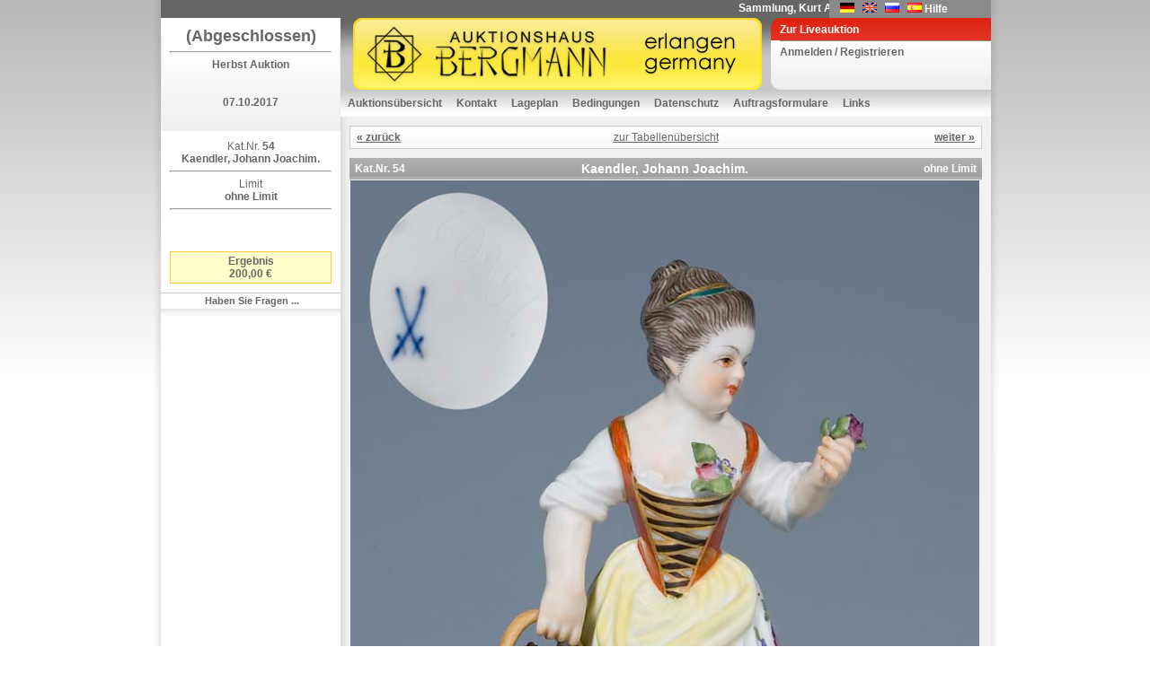

--- FILE ---
content_type: text/html; charset=utf-8
request_url: https://www.auktion-bergmann.de/ufItemInfo.aspx?a_id=115&i_id=309836&s_id=6504
body_size: 23305
content:

<!DOCTYPE html 
     PUBLIC "-//W3C//DTD XHTML 1.0 Transitional//EN"
     "DTD/xhtml1-transitional.dtd">
<html xmlns="http://www.w3.org/1999/xhtml">
<head id="ctl00_Head1"><link href="App_Themes/Default/Addon.css" type="text/css" rel="stylesheet" /><link href="App_Themes/Default/DefaultGridView.css" type="text/css" rel="stylesheet" /><link href="App_Themes/Default/design.css" type="text/css" rel="stylesheet" /><link href="App_Themes/Default/global-screen.css" type="text/css" rel="stylesheet" /><link href="App_Themes/Default/Menu.css" type="text/css" rel="stylesheet" /><title>
	Auktionshaus Bergmann - Kaendler, Johann Joachim. - Postendetails
</title>
    	<!-- = Default Design = -->
	<link rel="stylesheet" type="text/css" charset="utf-8" href="App_Themes/Default/design.css" media="screen" /><link rel="shortcut icon" href="/favicon.ico" /><meta http-equiv="Content-Type" content="text/html; charset=iso-8859-1" />

  <script language="javascript" type="text/javascript" src="javascript/toolkit.js"></script>

  <script src="javascript/dwslide/dw_lib.js" type="text/javascript"></script>

  <script src="javascript/dwslide/dw_glider.js" type="text/javascript"></script>

  <script type="text/javascript">
    <!--    //--><![CDATA[//><!--

    sfHover = function() {
      var sfEls = document.getElementById("ctl00_TopMenu").getElementsByTagName("LI");
      for (var i = 0; i < sfEls.length; i++) {
        sfEls[i].onmouseover = function() {
          this.className += " sfhover";
        }
        sfEls[i].onmouseout = function() {
          this.className = this.className.replace(new RegExp(" sfhover\\b"), "");
        }
      }
    }
    if (window.attachEvent) window.attachEvent("onload", sfHover);

    //--><!]]>
  </script>
 <!--
 <script language="javascript" type="text/javascript">

        function popuplive() {
            var win1 = window.open("webcast/WebAuction.aspx", "webcast", "width=800,height=700, scrollbars=auto");
        }

        function popuplivepassive() {
            var win2 = window.open("webcast/WebAuctionPassiv.aspx", "webcast", "width=800,height=700, scrollbars=auto");
        }

    </script> 
-->
<style type="text/css">
	.ctl00_TopMenu_0 { background-color:white;visibility:hidden;display:none;position:absolute;left:0px;top:0px; }
	.ctl00_TopMenu_1 { text-decoration:none; }
	.ctl00_TopMenu_2 {  }
	.ctl00_TopMenu_3 { color:White;border-style:none; }
	.ctl00_TopMenu_4 { color:White; }

</style></head>
<body id="ctl00_theBody" oncontextmenu="return false;" class="ufItemInfo">
  <form name="aspnetForm" method="post" action="ufItemInfo.aspx?a_id=115&amp;i_id=309836&amp;s_id=6504" onsubmit="javascript:return WebForm_OnSubmit();" id="aspnetForm">
<div>
<input type="hidden" name="__EVENTTARGET" id="__EVENTTARGET" value="" />
<input type="hidden" name="__EVENTARGUMENT" id="__EVENTARGUMENT" value="" />
<input type="hidden" name="__VIEWSTATE" id="__VIEWSTATE" value="yzWQc9GQL8dBqYtJLvl5ogCDumyMDA7WkNhTUTnP8gs0f2h0g/yaFmFL/qhHaKnlWT9PNUQk65yrkQ47flvSZu9r/h3qW8CGa4gKUJZRKzLBrr9BznMijIQYY640y+jVqu7PgjpFRLJ7rxJnWnPZf+zuMnftMmZsZINvpWcPKbwCwvELiajLhu0626JxGrDVyrlF6DVzKibAaHScHIGE1rq+iL5ovwz+WAiFuz07H5SEh7eO1UPxTIKCNVKsLBAL/nfS01YpotGweffwmcyJloVG7cvAUYZusN/zbUQPyqIAapYPp6uNLj3uQoX1UkxnJ3HjI6WRBPNrU+fCg99itxICDGPjd4HX6bl9rvil4a5ci5BGcG5ls8ih8mqprbIVlXoj6aWozI9CM0ZEaDFFGlyrH1/QK24N3Jkl7aBb/u9SjRheNen4E850pUA7RA0DLNkIkzzHF+uR6T3EXFxil7rj6aUFJtXIQYeDEiToLpAQwkVKtPZpPt2S/[base64]/[base64]/AyLHfmdkdcEYWP8S7tyEGk8zU4wIWoP3CbczEDc9kET7c8kT23PYMN1U1fA/7v8aCOrkxRosf13hhke7VWLvPS7HHr3ETXMKeAwytI9AyAlxxF+8KLoEpfVYgN9g7qZ2VbdjP5ogXTM/ozhRyaXj54ZTxXFZMR14cmldIiHgLbRKPtex++yGV/g6fSx16cTJQhrkvnNrPH44yhTQ3jrEynVKlqTPDA7h10PWUyo0iZkJnuClQibEGclaqTRv2poQhGxTAD6lBfURRtAO4M35WfUJH9MDOCOtdwpjMdiibbUErVeddnb14/yd7g7bWG7lVlTxW/5/PT5isKaBPgmJjU45Uze7rlM487zSodi3J/Anz9N3Hqb4DppTPqCC8ERezGObIVfDMzMa1cABXdhV9mAD2VCFiEZ3babeeIHjz6nRDZYaPUfBNRlmpa1gLTe3xsK8/yWkTqcmUG9lxMZfsiTVEEMVU893hZ6rzdZC6UQdxIcUBzttB0qrM4rUWFm2Pczlooq4PY2VNdD8IroQXGmjMrkJZjKnAaciOMjmHyRnSIBZvreNZyG2qUuduLerj8cXIHPigu7xtEODkNYiAeMRWzGdlXPEiqWenbh7ICr7Mp7ryRFfCI/F6knzS/lLH8HllPRcm8IvytpyRLsrV2/G5g7i8ezzy6D6C7sCkYz/[base64]/zTXN/dSBPJBlR/otx/OvCowpN6V/fVSrpvOnH8zI1d91UVmiUhfdUoALYvRPEjMkYK0CJFzImzTVIwm9Vk1koXcaU950oA9M55NzZodtNcRDWVdSFapMLfbBopSUH+q9V2lAUxrUmB4iI5DvtEXV58IWT5kLAwZFRgUDmlDhKrGa+XmVtpleyk/q6A9quhO3+p9buKSY+i0kS6d4JXvcCEHvjJ0wAKbP0w+d9lBXUIXEgxWToRWbE/yG5uikXuV8BREKdlAGorFnNjf0X4843sARgecD/[base64]/QqTj0vIAh8sHi5hHGVMr7IvTUC9OUb7hWZynAduE3Sk2Mk9pJzaPvB/5w0LVNCU0kFNTmM9F0eG5Hqao3cYnkYJSbXxmVsnAGdZimrgQI7AVc6sNKuc2zmSkmb8bEuVMYhGheW0P+Tj7eEBsfUNjoVTPDlZe0sem8vAgs714+Llnu+C+aSU3avh8rKIE8QihbIzJThG2OrrBs8Hqaf1LPqEPg0NZq9RBwvEgR53UMGdcUvMmt/nx6DpE+gfcWSHpracwgc6BHuke9ehq59PkMlCl//sssNpPfhYHboIu1IMwuJVMmlzgC9wSVjdHrHnwUsL4yH2yNkV2Tm5gay+wTu+/KJfHtzRMi2aURrb7SLiDtbceTcLsUx2qW462U8pMpdtSiVqsoEI7IwxE5PO/RN12jbdy/ZX0YqqDoo6el/8AzaaN0pJtvJ6Cjcxe53zChRdZyVQsKJkp6aD1wFLae5aWjSoIyHnVlrSrgLzV0wxWJEP0omOJ97g8ePc9N/[base64]/6DI9k3r5tj6k1MxOfPnQvCaz/Gs6wzI0wWxrHPUyW8pIyt//wo0tomXCFW+ZDwnQ5zYvOkjqfbyc2UCvPGhbKckstDvl3e+mSSKLK0ptOXQPyLYjJs24/Yt6nkDGXUCWQROuS7BXwf8Z5c9V8t4wXxuo2mpCeZBcrWVPgM3WLL2dg7sfy9wQ+647FduYf+GFWd9qMb6R0vajuDdfWuzXTRidrej7LVlXH6aObdUCBV65edYWij9+5LzCEQ7vOqQwnEeWhCFeIw9osh1243Xw8HFgbs8P8bw4ZWu3Xs5ma+ahlPmK6cpEuw==" />
</div>

<script type="text/javascript">
//<![CDATA[
var theForm = document.forms['aspnetForm'];
if (!theForm) {
    theForm = document.aspnetForm;
}
function __doPostBack(eventTarget, eventArgument) {
    if (!theForm.onsubmit || (theForm.onsubmit() != false)) {
        theForm.__EVENTTARGET.value = eventTarget;
        theForm.__EVENTARGUMENT.value = eventArgument;
        theForm.submit();
    }
}
//]]>
</script>


<script src="/WebResource.axd?d=tsuVMoVCwLalIr2YQ43ehENnD4gilUbcoMli-y2VFeKTEQS_5CNJA5vPVQJGVxMb2kHDyme8ebq1SMjv-bs3O0ua1t01&amp;t=638314009380000000" type="text/javascript"></script>


<script src="/JavaScript/AdapterUtils.js" type="text/javascript"></script>
<script src="/JavaScript/MenuAdapter.js" type="text/javascript"></script>
<script src="/ScriptResource.axd?d=U_Ha2om0aBhvxv-pwl8q7oyCufaRjA_OcdZt2KnJVsQRV_P1U8rJzHYOmcs-_OKkT233x6a4A0PBBZ1emknJTrnL6xmPMjhjCI1SnOyMVUswyx5H9S8ADg3HZYntQauc7OaNRrqiUVWTw5cEaOUmf2_VIU41&amp;t=637800124742046715" type="text/javascript"></script>
<script src="/ScriptResource.axd?d=vj4EWihfVugPUX7N1Uu3KbzJKeYSKwQjcy9pMKMR6Jqqv-Py63m6vEklOu519Q-miDVBScqQ4vFnDfC9fQIe7t89wVvoM-aJW9oAfI8BabQoe7cAQYtfEvSWTiu_f6yUaPppxPuLWQyb3XhZVkgSOGmsh99EZiHOspz9MgGcFZ0Vyupm0&amp;t=637800124742046715" type="text/javascript"></script>
<script src="Service/AjaxWS.asmx/js" type="text/javascript"></script>
<script type="text/javascript">
//<![CDATA[
function WebForm_OnSubmit() {
null;null;
return true;
}
//]]>
</script>

<div>

	<input type="hidden" name="__VIEWSTATEGENERATOR" id="__VIEWSTATEGENERATOR" value="B2F039C4" />
	<input type="hidden" name="__VIEWSTATEENCRYPTED" id="__VIEWSTATEENCRYPTED" value="" />
	<input type="hidden" name="__EVENTVALIDATION" id="__EVENTVALIDATION" value="eKiBzIBhgiC4R4LP2Xnc+tXRMSEPZYx8pYzJz/3RcAKXqh48yZdHo54iZ1ho/8pZOFHk2tGVGOrCudBSGxiaizuGJQnQ87Q82O4Ks0HlAhM3bCrTfQ8g7RPqQ+brwGbsiZfZpSeW8bECVJhuiyykloIaCwM=" />
</div>
  <script type="text/javascript">
//<![CDATA[
Sys.WebForms.PageRequestManager._initialize('ctl00$ScriptManager1', document.getElementById('aspnetForm'));
Sys.WebForms.PageRequestManager.getInstance()._updateControls([], [], [], 90);
//]]>
</script>

  <div class="pageWrapper" id="ParentDiv">
    <div class="container">
      <div class="toolsAndInfo">
        <div class="ticker">
          <marquee scrolldelay="150">
               Sammlung, Kurt Adelsberger, Teil 3, im Februar 2026&nbsp;</marquee>
        </div>
        <div class="languageChooser">
          <ul>
            <li>&nbsp;&nbsp;&nbsp;&nbsp;<input type="image" name="ctl00$ChangeLanguage_DE" id="ctl00_ChangeLanguage_DE" src="App_Themes/Default/images/germanFlag.gif" style="border-width:0px;" /></li>
            <li>&nbsp;&nbsp;<input type="image" name="ctl00$ChangeLanguage_EN" id="ctl00_ChangeLanguage_EN" src="App_Themes/Default/images/englishFlag.gif" style="border-width:0px;" /></li>
            <li>&nbsp;&nbsp;<input type="image" name="ctl00$ChangeLanguage_RU" id="ctl00_ChangeLanguage_RU" src="App_Themes/Default/images/ru.gif" style="border-width:0px;" /></li>
            <li>&nbsp;&nbsp;<input type="image" name="ctl00$ChangeLanguage_ES" id="ctl00_ChangeLanguage_ES" src="App_Themes/Default/images/es.gif" style="border-width:0px;" /></li>
            <li class="help_button">
              <a id="ctl00_lnkHelp">Hilfe</a></li>
          </ul>
        </div>
      </div>
      <div class="sidebarA" id="sidebarA">
        <div class="infoBox">
          <div id="LogoIMG">
            
                <div class="box">
                  <span id="ctl00_LVorshau" style="font-size:Large;font-weight:bold;">(Abgeschlossen)</span>
                  <hr />
                  <h2>
                    <span id="ctl00_lDescr">Herbst Auktion</span></h2>
                  <br />
                  <br />
                  <span id="ctl00_LDate" style="font-weight:bold;">07.10.2017</span></div>
              
          </div>
        </div>
        
        <div id="sidemenu">
          
<div id="slideMenu">
  <div id="ctl00_ctrBidMenu_divDefaultBid" class="extraLinks">
    <div id="ctl00_ctrBidMenu_pnlDefaultBid" class="box" style="text-align: center">
      <span id="ctl00_ctrBidMenu_Label1">Kat.Nr.</span>
      <strong>
        54
        <br />
        Kaendler, Johann Joachim.
      </strong>
      <div id="ctl00_ctrBidMenu_LimitPanel" style="width:100%;">
	
        <hr />
        <span id="ctl00_ctrBidMenu_lblLimit">Limit</span>
        <br />
        <strong>
          ohne Limit
        </strong>
      
</div>
      <hr />
      
      
<div id="ctl00_ctrBidMenu_ctrDefault_divBidInfo" class="box" style="vertical-align: middle; text-align: center;">
  
  
</div>
    

      
    </div>
    <div id="ctl00_ctrBidMenu_divPrice" class="box" style="vertical-align: middle; text-align: center;">
      <span id="ctl00_ctrBidMenu_lblItemStatus" class="LHasBid">Ergebnis<br />200,00 €</span>
    </div>
    <div class="bidLinks">
      <ul>
      <li><a href="mailto:kontakt@auktion-bergmann.de?subject=Frage zum Posten 54 - Kaendler, Johann Joachim. / Auktion 107">
          Haben Sie Fragen ...</a>
        </li>
        
      </ul>
    </div>
  </div>
</div>
          
          
          
          
          
          
          <div class="extraLinks" id="divAuctionBuchInfo" style="visibility: hidden">
          <!--<div class="extraLinks" id="divAuctionBuchInfo" style="visibility: hidden">-->
            <div class="box">
            <!--<div class="box" style="visibility: hidden">-->
              <div class="flag_buttons" style="visibility: hidden">
                <input type="image" name="ctl00$ImageButton3_EN" id="ctl00_ImageButton3_EN" src="App_Themes/Default/images/en_button.png" style="border-width:0px;" />
                <input type="image" name="ctl00$ImageButton4_RU" id="ctl00_ImageButton4_RU" src="App_Themes/Default/images/ru_button.png" style="border-width:0px;" />
                <input type="image" name="ctl00$ImageButton5_ES" id="ctl00_ImageButton5_ES" src="App_Themes/Default/images/es_button.png" style="border-width:0px;" />
                
              </div>
              <br />
              <br />
              
                
				<a href='javascript:void(0);' onclick="window.open('https://meidabank.de/de/figurines-literature', 'BuchRegister');">
                <img alt="Meissener K㴬er-Figuren" border="0" width="180px" height="180px" src="UserFiles/publication/icon-de.jpg" />
				</a>
                
              
              <br />
              <ul>
                <li>
                  <div style="visibility: hidden">
                  <!--<div style="visibility: hidden">-->
				  
                    <a href='javascript:void(0);' onclick="window.open('https://meidabank.de/de/figurines-literature', 'BuchRegister');">
                      <span id="ctl00_lblMoreInformation2">mehr Information</span>
                    </a>
					 
                  </div>
                </li>
              </ul>
            </div>
          </div>
          
        </div>
      </div>
      <div class="mainBox">
        <div class="head">
          <div class="logo">
            <h1>
              <a href="auctionlist.aspx">
                
              </a>
            </h1>
          </div>
          <div class="quickLinkBox" id="liveAuctionOn">
            <ul>
              <li class="liveAuctionButton">
                <a id="ctl00_hplLiveauction" href="https://auktionen.auktionshauswendl.de/de/live-auction">Zur Liveauktion</a>
              </li>
              
                  <li>
                    <a id="ctl00_lvNavig_liRegistr" href="ufLogin.aspx?ReturnUrl=%2fufItemInfo.aspx%3fa_id%3d115%26i_id%3d309836%26s_id%3d6504">Anmelden / Registrieren</a></li>
                
            </ul>
          </div>
        </div>
        <div class="navigation_container">
          
<div class="AspNet-Menu-Vertical" id="ctl00_TopMenu">
		<ul class="AspNet-Menu">
			<li class="AspNet-Menu-Leaf">
				<a href="AuctionList.aspx" class="AspNet-Menu-Link">
					Auktionsübersicht</a>
			</li>
			<li class="AspNet-Menu-Leaf">
				<a href="ufContact.aspx" class="AspNet-Menu-Link">
					Kontakt</a>
			</li>
			<li class="AspNet-Menu-Leaf">
				<a href="ufPlacement.aspx" class="AspNet-Menu-Link">
					Lageplan</a>
			</li>
			<li class="AspNet-Menu-WithChildren">
				<a href="#" class="AspNet-Menu-Link">
					Bedingungen</a>
				<ul>
					<li class="AspNet-Menu-Leaf">
						<a href="ufConditionsOfSale.aspx" class="AspNet-Menu-Link">
							Einliefererbedingungen</a>
					</li>
					<li class="AspNet-Menu-Leaf">
						<a href="ufConditionsOfDelivery.aspx" class="AspNet-Menu-Link">
							Versteigerungsbedingungen</a>
					</li>
				</ul>
			</li>
			<li class="AspNet-Menu-Leaf">
				<a href="ufInformation.aspx" class="AspNet-Menu-Link">
					Datenschutz</a>
			</li>
			<li class="AspNet-Menu-Leaf">
				<a href="ufOrderForm.aspx" class="AspNet-Menu-Link">
					Auftragsformulare</a>
			</li>
			<li class="AspNet-Menu-Leaf">
				<a href="ufLinx.aspx" class="AspNet-Menu-Link">
					Links</a>
			</li>
		</ul>

</div>
        </div>
        <div id="pContent" class="content">
          <div class="box">
            

  <script src="javascript/dwslide/dw_lib.js" type="text/javascript"></script>

  <script src="javascript/dwslide/dw_glider.js" type="text/javascript"></script>

  <script language="javascript">
function swapImage(ctrImage, srcImage)
{
	//document.getElementById(ctrImage).src = srcImage;
	var oPopup = window.open('PicPopup.aspx?path=' + srcImage);
}

window.onload = function()
{
 // Start Sidebar Slider
    if(screen.height >= 768)
    {
 	    var statLyr = new Glider('slideMenu','',145,null,null,1000,-1);
	    statLyr.show();
   
    }
  }
  </script>

  <style type="text/css">
#slideMenu { 
  position:absolute; 
  }
  </style>
  
<div class="AspNet-FormView" id="ctl00_contentPH_fvDetail">
		<div class="AspNet-FormView-Data">
			
      <div class="ItemList">
        <table class="pageSelect" width="100%">
          <tr>
            <td class="cell1of3">
              <strong>
                <a id="ctl00_contentPH_fvDetail_hplBackTop" class="pageSelectLink" href="ufItemInfo.aspx?i_id=309835&amp;a_id=115&amp;s_id=6504">« zurück</a>
              </strong>
            </td>
            <td class="cell2of3">
              <a id="ctl00_contentPH_fvDetail_hplKlassen" class="pageBackLink" CausesValidation="False" href="Katalog.aspx?i_id=309836&amp;a_id=115&amp;s_id=6504#309836">zur Tabellenübersicht</a>
            </td>
            <td class="cell3on3">
              <strong>
                <a id="ctl00_contentPH_fvDetail_hplNextTop" class="pageSelectLink" href="ufItemInfo.aspx?i_id=309837&amp;a_id=115&amp;s_id=6504">weiter »</a>
              </strong>
            </td>
          </tr>
        </table>
        <table class="detailPage">
          <tr class="head">
            <th class="katno">
              <strong style="color: white;">
                <span id="ctl00_contentPH_fvDetail_KatNo">Kat.Nr.</span>
                <span id="ctl00_contentPH_fvDetail_T3_CatNoLabel">54</span>
              </strong>
            </th>
            <th class="name">
              <strong style="color: white;">
                <h1>Kaendler, Johann Joachim.</h1>
              </strong>
            </th>
            <th class="limit">
              <strong style="color: white;">
                <span id="ctl00_contentPH_fvDetail_T3_LimitLabel">ohne Limit</span>
              </strong>
            </th>
          </tr>
          <tr>
            <td colspan="3" style="text-align: left">
              <div id="ctl00_contentPH_fvDetail_Panel1" style="width:700px;">
				
                
                <img id="ctl00_contentPH_fvDetail_MainImg" Title="Kaendler, Johann Joachim." src="Auktion/107/Images/Voll/0716.jpg" alt="Kaendler, Johann Joachim." style="border-width:0px;" />
              
			</div>
            </td>
          </tr>
          <tr id="ctl00_contentPH_fvDetail_rowIconHeader">
				<td colspan="3" class="ItemInfoBoderTD">
              <span id="ctl00_contentPH_fvDetail_Zusatzbilder">Zusatzbilder</span>
              -
              <span id="ctl00_contentPH_fvDetail_bitte">bitte anklicken</span>
            </td>
			</tr>
			
          <tr>
            <td colspan="3" class="ItemInfoBoderTD">
              
			<div class="AspNet-DataList" id="ctl00_contentPH_fvDetail_dlImg">
					<table cellpadding="0" cellspacing="0" summary="">
						<caption><br /></caption>
						<tfoot>
							<tr>
								<td colspan="8">
                  <br />
                
								</td>
							</tr>
						</tfoot>
						<tbody>
							<tr>
								<td>
                  <div style="padding: 2px">
                    <img id="ctl00_contentPH_fvDetail_dlImg_ctl01_imgIcon" CausesValidation="False" onclick="swapImage('ctl00_contentPH_fvDetail_MainImg', '/Auktion/107/Images/Voll_Zusatz/0716-m.jpg')" CommandArgument="~/Auktion/107/Images/Icon_Zusatz/0716-m.jpg" src="GetThumbnail.aspx?w=100&amp;h=60&amp;img=~/Auktion/107/Images/Icon_Zusatz/0716-m.jpg" style="border-width:0px;border: solid 1px gray" />
                  </div>
                
								</td>
								<td>
                  <div style="padding: 2px">
                    <img id="ctl00_contentPH_fvDetail_dlImg_ctl02_imgIcon" CausesValidation="False" onclick="swapImage('ctl00_contentPH_fvDetail_MainImg', '/Auktion/107/Images/Voll_Zusatz/0716.jpg')" CommandArgument="~/Auktion/107/Images/Icon_Zusatz/0716.jpg" src="GetThumbnail.aspx?w=100&amp;h=60&amp;img=~/Auktion/107/Images/Icon_Zusatz/0716.jpg" style="border-width:0px;border: solid 1px gray" />
                  </div>
                
								</td>
							</tr>
						</tbody>
					</table>

			</div>
              
            </td>
          </tr>
          <td colspan="3" style="text-align: left">
              <p>
                <div id="ctl00_contentPH_fvDetail_Panel2">
				
                    <div class="goog-trans-section" lang="de">
                        Kaendler, Johann Joachim.   1706 Dresden - 1775 Meißen<br>MEISSEN 1974, erste Wahl, Modell-Jahr: 1750-1760, Modell-<br>No.60357 (alte Form-No.29x), "Gärtnerkind mit Blumenkorb",<br/>farbig bemalt, gold staffiert, Höhe: 13.5 cm (5 1/4 in),<br/>drei Blättchen minimal bestoßen, ein Blättchen restauriert,<br/>Ritzmarke, Pressmarke, Malermarke, blaue Schwertermarke,<br/>Literatur: Bergmann: Band III, Teil 1: Meissener Figuren,<br/>Modellnummern 1-3000, Teil 2: Serien und Tiere No.3246<br/>&#9632; Kaendler, Hofbildhauer und Modelleur, seit 1731 an der<br/>Manufaktur, ab 1749 Leiter der plastischen Abteilung<br/>&#9632; Meissen-Manufaktur-Preis: 2571.-Euro<br/><br />
                        [107043]
                        <div class="goog-trans-control translate_button_wrapper">
                            <br />
                        </div>
                    </div>
                
			</div>
                
              </p>
              <br />
            </td>
        </table>
        <table class="pageSelect" width="100%">
          <tr>
            <td class="cell1of3">
              <b>
                <a id="ctl00_contentPH_fvDetail_hplBackBottom" class="pageSelectLink" href="ufItemInfo.aspx?i_id=309835&amp;a_id=115&amp;s_id=6504">« zurück</a>
              </b>
            </td>
            <td class="cell2of3">
              <a id="ctl00_contentPH_fvDetail_HyperLink1" class="pageBackLink" CausesValidation="False" href="Katalog.aspx?i_id=309836&amp;a_id=115&amp;s_id=6504#309836">zur Tabellenübersicht</a>
            </td>
            <td class="cell3on3">
              <b>
                <a id="ctl00_contentPH_fvDetail_hplNextBottom" class="pageSelectLink" href="ufItemInfo.aspx?i_id=309837&amp;a_id=115&amp;s_id=6504">weiter »</a>
              </b>
            </td>
          </tr>
        </table>
      </div>
    
		</div>

</div>
  <div style="text-align: center">
    Die Bilder sind urheberrechtlich geschützt.
  </div>
      
            &nbsp;
            
          </div>
        </div>
      </div>
    </div>
  </div>
  <div id="footer">
    Powered by Webauktionator|NET - <a href="http://www.auctionovo.de" target="_blank">AuctioNovo
      GmbH</a>
  </div>
  

<script type="text/javascript">
//<![CDATA[
Sys.Application.initialize();
//]]>
</script>
</form>
</body>
</html>
